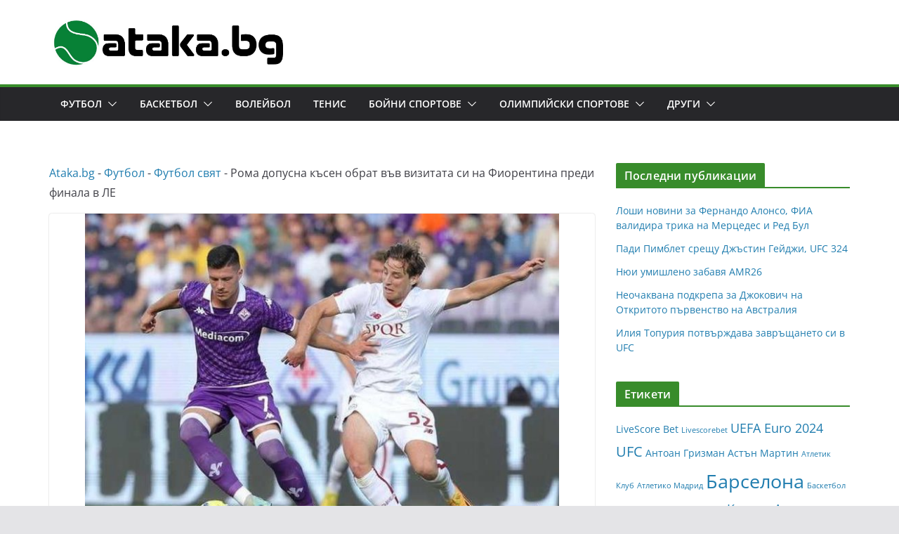

--- FILE ---
content_type: text/html; charset=UTF-8
request_url: https://ataka.bg/roma-dopusna-kasen-obrat-vav-vizitata-si-na-fiorentina-predi-finala-v-le/
body_size: 17101
content:

		<!doctype html>
		<html lang="bg-BG" prefix="og: https://ogp.me/ns#">
		
<head>
<meta name="MobileOptimized" content="width" />
<meta name="HandheldFriendly" content="true" />
<meta name="generator" content="Drupal 9 (https://www.drupal.org)" />


			<meta charset="UTF-8"/>
		<meta name="viewport" content="width=device-width, initial-scale=1">
		<link rel="profile" href="https://gmpg.org/xfn/11" />
			
	

<title>Рома допусна късен обрат във визитата си на Фиорентина преди финала в ЛЕ - Ataka.bg: Спортни новини, Футбол от България и Света</title>
<meta name="description" content="Столичани започнаха отлично срещата и поведоха още в 11-ата минута, когато Стефан Ел Шаарауи проби отлично отляво, центрира към Ола Солбакен, а той му върна с"/>
<meta name="robots" content="follow, index, max-snippet:-1, max-video-preview:-1, max-image-preview:large"/>
<link rel="canonical" href="https://ataka.bg/roma-dopusna-kasen-obrat-vav-vizitata-si-na-fiorentina-predi-finala-v-le/" />
<meta property="og:locale" content="bg_BG" />
<meta property="og:type" content="article" />
<meta property="og:title" content="Рома допусна късен обрат във визитата си на Фиорентина преди финала в ЛЕ - Ataka.bg: Спортни новини, Футбол от България и Света" />
<meta property="og:description" content="Столичани започнаха отлично срещата и поведоха още в 11-ата минута, когато Стефан Ел Шаарауи проби отлично отляво, центрира към Ола Солбакен, а той му върна с" />
<meta property="og:url" content="https://ataka.bg/roma-dopusna-kasen-obrat-vav-vizitata-si-na-fiorentina-predi-finala-v-le/" />
<meta property="og:site_name" content="Спортни новини, Футбол от България и Света – Ataka.bg" />
<meta property="article:section" content="Футбол свят" />
<meta property="og:image" content="https://ataka.bg/storage/2023/05/fiorentina-roma.jpg" />
<meta property="og:image:secure_url" content="https://ataka.bg/storage/2023/05/fiorentina-roma.jpg" />
<meta property="og:image:width" content="866" />
<meta property="og:image:height" content="571" />
<meta property="og:image:alt" content="Рома допусна късен обрат във визитата си на Фиорентина преди финала в ЛЕ" />
<meta property="og:image:type" content="image/jpeg" />
<meta property="article:published_time" content="2023-05-27T22:02:08+03:00" />
<meta name="twitter:card" content="summary_large_image" />
<meta name="twitter:title" content="Рома допусна късен обрат във визитата си на Фиорентина преди финала в ЛЕ - Ataka.bg: Спортни новини, Футбол от България и Света" />
<meta name="twitter:description" content="Столичани започнаха отлично срещата и поведоха още в 11-ата минута, когато Стефан Ел Шаарауи проби отлично отляво, центрира към Ола Солбакен, а той му върна с" />
<meta name="twitter:image" content="https://ataka.bg/storage/2023/05/fiorentina-roma.jpg" />
<meta name="twitter:label1" content="Written by" />
<meta name="twitter:data1" content="Angel Bekyarov" />
<meta name="twitter:label2" content="Time to read" />
<meta name="twitter:data2" content="Less than a minute" />
<script type="application/ld+json" class="rank-math-schema">{"@context":"https://schema.org","@graph":[{"@type":["NewsMediaOrganization","Organization"],"@id":"https://ataka.bg/#organization","name":"\u0421\u043f\u043e\u0440\u0442\u043d\u0438 \u043d\u043e\u0432\u0438\u043d\u0438, \u0424\u0443\u0442\u0431\u043e\u043b \u043e\u0442 \u0411\u044a\u043b\u0433\u0430\u0440\u0438\u044f \u0438 \u0421\u0432\u0435\u0442\u0430 \u2013 Ataka.bg","url":"https://ataka.bg","logo":{"@type":"ImageObject","@id":"https://ataka.bg/#logo","url":"http://ataka.bg/storage/2023/01/ataka-112x112-1.png","contentUrl":"http://ataka.bg/storage/2023/01/ataka-112x112-1.png","caption":"\u0421\u043f\u043e\u0440\u0442\u043d\u0438 \u043d\u043e\u0432\u0438\u043d\u0438, \u0424\u0443\u0442\u0431\u043e\u043b \u043e\u0442 \u0411\u044a\u043b\u0433\u0430\u0440\u0438\u044f \u0438 \u0421\u0432\u0435\u0442\u0430 \u2013 Ataka.bg","inLanguage":"bg-BG","width":"112","height":"112"}},{"@type":"WebSite","@id":"https://ataka.bg/#website","url":"https://ataka.bg","name":"\u0421\u043f\u043e\u0440\u0442\u043d\u0438 \u043d\u043e\u0432\u0438\u043d\u0438, \u0424\u0443\u0442\u0431\u043e\u043b \u043e\u0442 \u0411\u044a\u043b\u0433\u0430\u0440\u0438\u044f \u0438 \u0421\u0432\u0435\u0442\u0430 \u2013 Ataka.bg","publisher":{"@id":"https://ataka.bg/#organization"},"inLanguage":"bg-BG"},{"@type":"ImageObject","@id":"https://ataka.bg/storage/2023/05/fiorentina-roma.jpg","url":"https://ataka.bg/storage/2023/05/fiorentina-roma.jpg","width":"866","height":"571","inLanguage":"bg-BG"},{"@type":"BreadcrumbList","@id":"https://ataka.bg/roma-dopusna-kasen-obrat-vav-vizitata-si-na-fiorentina-predi-finala-v-le/#breadcrumb","itemListElement":[{"@type":"ListItem","position":"1","item":{"@id":"https://ataka.bg","name":"\u0410taka.bg"}},{"@type":"ListItem","position":"2","item":{"@id":"https://ataka.bg/futbol/","name":"\u0424\u0443\u0442\u0431\u043e\u043b"}},{"@type":"ListItem","position":"3","item":{"@id":"https://ataka.bg/futbol/svyat/","name":"\u0424\u0443\u0442\u0431\u043e\u043b \u0441\u0432\u044f\u0442"}},{"@type":"ListItem","position":"4","item":{"@id":"https://ataka.bg/roma-dopusna-kasen-obrat-vav-vizitata-si-na-fiorentina-predi-finala-v-le/","name":"\u0420\u043e\u043c\u0430 \u0434\u043e\u043f\u0443\u0441\u043d\u0430 \u043a\u044a\u0441\u0435\u043d \u043e\u0431\u0440\u0430\u0442 \u0432\u044a\u0432 \u0432\u0438\u0437\u0438\u0442\u0430\u0442\u0430 \u0441\u0438 \u043d\u0430 \u0424\u0438\u043e\u0440\u0435\u043d\u0442\u0438\u043d\u0430 \u043f\u0440\u0435\u0434\u0438 \u0444\u0438\u043d\u0430\u043b\u0430 \u0432 \u041b\u0415"}}]},{"@type":"WebPage","@id":"https://ataka.bg/roma-dopusna-kasen-obrat-vav-vizitata-si-na-fiorentina-predi-finala-v-le/#webpage","url":"https://ataka.bg/roma-dopusna-kasen-obrat-vav-vizitata-si-na-fiorentina-predi-finala-v-le/","name":"\u0420\u043e\u043c\u0430 \u0434\u043e\u043f\u0443\u0441\u043d\u0430 \u043a\u044a\u0441\u0435\u043d \u043e\u0431\u0440\u0430\u0442 \u0432\u044a\u0432 \u0432\u0438\u0437\u0438\u0442\u0430\u0442\u0430 \u0441\u0438 \u043d\u0430 \u0424\u0438\u043e\u0440\u0435\u043d\u0442\u0438\u043d\u0430 \u043f\u0440\u0435\u0434\u0438 \u0444\u0438\u043d\u0430\u043b\u0430 \u0432 \u041b\u0415 - Ataka.bg: \u0421\u043f\u043e\u0440\u0442\u043d\u0438 \u043d\u043e\u0432\u0438\u043d\u0438, \u0424\u0443\u0442\u0431\u043e\u043b \u043e\u0442 \u0411\u044a\u043b\u0433\u0430\u0440\u0438\u044f \u0438 \u0421\u0432\u0435\u0442\u0430","datePublished":"2023-05-27T22:02:08+03:00","dateModified":"2023-05-27T22:02:08+03:00","isPartOf":{"@id":"https://ataka.bg/#website"},"primaryImageOfPage":{"@id":"https://ataka.bg/storage/2023/05/fiorentina-roma.jpg"},"inLanguage":"bg-BG","breadcrumb":{"@id":"https://ataka.bg/roma-dopusna-kasen-obrat-vav-vizitata-si-na-fiorentina-predi-finala-v-le/#breadcrumb"}},{"@type":"Person","@id":"https://ataka.bg/writer/ivan/","name":"Angel Bekyarov","url":"https://ataka.bg/writer/ivan/","image":{"@type":"ImageObject","@id":"https://secure.gravatar.com/avatar/d7d44d7a421be521a761206b8d762cb21f207d0eba2d4142d4a537e2358cc1f0?s=96&amp;d=mm&amp;r=g","url":"https://secure.gravatar.com/avatar/d7d44d7a421be521a761206b8d762cb21f207d0eba2d4142d4a537e2358cc1f0?s=96&amp;d=mm&amp;r=g","caption":"Angel Bekyarov","inLanguage":"bg-BG"},"worksFor":{"@id":"https://ataka.bg/#organization"}},{"@type":"NewsArticle","headline":"\u0420\u043e\u043c\u0430 \u0434\u043e\u043f\u0443\u0441\u043d\u0430 \u043a\u044a\u0441\u0435\u043d \u043e\u0431\u0440\u0430\u0442 \u0432\u044a\u0432 \u0432\u0438\u0437\u0438\u0442\u0430\u0442\u0430 \u0441\u0438 \u043d\u0430 \u0424\u0438\u043e\u0440\u0435\u043d\u0442\u0438\u043d\u0430 \u043f\u0440\u0435\u0434\u0438 \u0444\u0438\u043d\u0430\u043b\u0430 \u0432 \u041b\u0415 - Ataka.bg: \u0421\u043f\u043e\u0440\u0442\u043d\u0438 \u043d\u043e\u0432\u0438\u043d\u0438, \u0424\u0443\u0442\u0431\u043e\u043b","datePublished":"2023-05-27T22:02:08+03:00","dateModified":"2023-05-27T22:02:08+03:00","articleSection":"\u0424\u0443\u0442\u0431\u043e\u043b \u0441\u0432\u044f\u0442","author":{"@id":"https://ataka.bg/writer/ivan/","name":"Angel Bekyarov"},"publisher":{"@id":"https://ataka.bg/#organization"},"description":"\u0421\u0442\u043e\u043b\u0438\u0447\u0430\u043d\u0438 \u0437\u0430\u043f\u043e\u0447\u043d\u0430\u0445\u0430 \u043e\u0442\u043b\u0438\u0447\u043d\u043e \u0441\u0440\u0435\u0449\u0430\u0442\u0430 \u0438 \u043f\u043e\u0432\u0435\u0434\u043e\u0445\u0430 \u043e\u0449\u0435 \u0432 11-\u0430\u0442\u0430 \u043c\u0438\u043d\u0443\u0442\u0430, \u043a\u043e\u0433\u0430\u0442\u043e \u0421\u0442\u0435\u0444\u0430\u043d \u0415\u043b \u0428\u0430\u0430\u0440\u0430\u0443\u0438 \u043f\u0440\u043e\u0431\u0438 \u043e\u0442\u043b\u0438\u0447\u043d\u043e \u043e\u0442\u043b\u044f\u0432\u043e, \u0446\u0435\u043d\u0442\u0440\u0438\u0440\u0430 \u043a\u044a\u043c \u041e\u043b\u0430 \u0421\u043e\u043b\u0431\u0430\u043a\u0435\u043d, \u0430 \u0442\u043e\u0439 \u043c\u0443 \u0432\u044a\u0440\u043d\u0430 \u0441","name":"\u0420\u043e\u043c\u0430 \u0434\u043e\u043f\u0443\u0441\u043d\u0430 \u043a\u044a\u0441\u0435\u043d \u043e\u0431\u0440\u0430\u0442 \u0432\u044a\u0432 \u0432\u0438\u0437\u0438\u0442\u0430\u0442\u0430 \u0441\u0438 \u043d\u0430 \u0424\u0438\u043e\u0440\u0435\u043d\u0442\u0438\u043d\u0430 \u043f\u0440\u0435\u0434\u0438 \u0444\u0438\u043d\u0430\u043b\u0430 \u0432 \u041b\u0415 - Ataka.bg: \u0421\u043f\u043e\u0440\u0442\u043d\u0438 \u043d\u043e\u0432\u0438\u043d\u0438, \u0424\u0443\u0442\u0431\u043e\u043b","@id":"https://ataka.bg/roma-dopusna-kasen-obrat-vav-vizitata-si-na-fiorentina-predi-finala-v-le/#richSnippet","isPartOf":{"@id":"https://ataka.bg/roma-dopusna-kasen-obrat-vav-vizitata-si-na-fiorentina-predi-finala-v-le/#webpage"},"image":{"@id":"https://ataka.bg/storage/2023/05/fiorentina-roma.jpg"},"inLanguage":"bg-BG","mainEntityOfPage":{"@id":"https://ataka.bg/roma-dopusna-kasen-obrat-vav-vizitata-si-na-fiorentina-predi-finala-v-le/#webpage"}}]}</script>


<link rel="alternate" title="oEmbed (JSON)" type="application/json+oembed" href="https://ataka.bg/wp-json/oembed/1.0/embed?url=https%3A%2F%2Fataka.bg%2Froma-dopusna-kasen-obrat-vav-vizitata-si-na-fiorentina-predi-finala-v-le%2F" />
<link rel="alternate" title="oEmbed (XML)" type="text/xml+oembed" href="https://ataka.bg/wp-json/oembed/1.0/embed?url=https%3A%2F%2Fataka.bg%2Froma-dopusna-kasen-obrat-vav-vizitata-si-na-fiorentina-predi-finala-v-le%2F&#038;format=xml" />
<style id='wp-img-auto-sizes-contain-inline-css' type='text/css'>
img:is([sizes=auto i],[sizes^="auto," i]){contain-intrinsic-size:3000px 1500px}
/*# sourceURL=wp-img-auto-sizes-contain-inline-css */
</style>
<style id='wp-emoji-styles-inline-css' type='text/css'>

	img.wp-smiley, img.emoji {
		display: inline !important;
		border: none !important;
		box-shadow: none !important;
		height: 1em !important;
		width: 1em !important;
		margin: 0 0.07em !important;
		vertical-align: -0.1em !important;
		background: none !important;
		padding: 0 !important;
	}
/*# sourceURL=wp-emoji-styles-inline-css */
</style>
<style id='wp-block-library-inline-css' type='text/css'>
:root{--wp-block-synced-color:#7a00df;--wp-block-synced-color--rgb:122,0,223;--wp-bound-block-color:var(--wp-block-synced-color);--wp-editor-canvas-background:#ddd;--wp-admin-theme-color:#007cba;--wp-admin-theme-color--rgb:0,124,186;--wp-admin-theme-color-darker-10:#006ba1;--wp-admin-theme-color-darker-10--rgb:0,107,160.5;--wp-admin-theme-color-darker-20:#005a87;--wp-admin-theme-color-darker-20--rgb:0,90,135;--wp-admin-border-width-focus:2px}@media (min-resolution:192dpi){:root{--wp-admin-border-width-focus:1.5px}}.wp-element-button{cursor:pointer}:root .has-very-light-gray-background-color{background-color:#eee}:root .has-very-dark-gray-background-color{background-color:#313131}:root .has-very-light-gray-color{color:#eee}:root .has-very-dark-gray-color{color:#313131}:root .has-vivid-green-cyan-to-vivid-cyan-blue-gradient-background{background:linear-gradient(135deg,#00d084,#0693e3)}:root .has-purple-crush-gradient-background{background:linear-gradient(135deg,#34e2e4,#4721fb 50%,#ab1dfe)}:root .has-hazy-dawn-gradient-background{background:linear-gradient(135deg,#faaca8,#dad0ec)}:root .has-subdued-olive-gradient-background{background:linear-gradient(135deg,#fafae1,#67a671)}:root .has-atomic-cream-gradient-background{background:linear-gradient(135deg,#fdd79a,#004a59)}:root .has-nightshade-gradient-background{background:linear-gradient(135deg,#330968,#31cdcf)}:root .has-midnight-gradient-background{background:linear-gradient(135deg,#020381,#2874fc)}:root{--wp--preset--font-size--normal:16px;--wp--preset--font-size--huge:42px}.has-regular-font-size{font-size:1em}.has-larger-font-size{font-size:2.625em}.has-normal-font-size{font-size:var(--wp--preset--font-size--normal)}.has-huge-font-size{font-size:var(--wp--preset--font-size--huge)}.has-text-align-center{text-align:center}.has-text-align-left{text-align:left}.has-text-align-right{text-align:right}.has-fit-text{white-space:nowrap!important}#end-resizable-editor-section{display:none}.aligncenter{clear:both}.items-justified-left{justify-content:flex-start}.items-justified-center{justify-content:center}.items-justified-right{justify-content:flex-end}.items-justified-space-between{justify-content:space-between}.screen-reader-text{border:0;clip-path:inset(50%);height:1px;margin:-1px;overflow:hidden;padding:0;position:absolute;width:1px;word-wrap:normal!important}.screen-reader-text:focus{background-color:#ddd;clip-path:none;color:#444;display:block;font-size:1em;height:auto;left:5px;line-height:normal;padding:15px 23px 14px;text-decoration:none;top:5px;width:auto;z-index:100000}html :where(.has-border-color){border-style:solid}html :where([style*=border-top-color]){border-top-style:solid}html :where([style*=border-right-color]){border-right-style:solid}html :where([style*=border-bottom-color]){border-bottom-style:solid}html :where([style*=border-left-color]){border-left-style:solid}html :where([style*=border-width]){border-style:solid}html :where([style*=border-top-width]){border-top-style:solid}html :where([style*=border-right-width]){border-right-style:solid}html :where([style*=border-bottom-width]){border-bottom-style:solid}html :where([style*=border-left-width]){border-left-style:solid}html :where(img[class*=wp-image-]){height:auto;max-width:100%}:where(figure){margin:0 0 1em}html :where(.is-position-sticky){--wp-admin--admin-bar--position-offset:var(--wp-admin--admin-bar--height,0px)}@media screen and (max-width:600px){html :where(.is-position-sticky){--wp-admin--admin-bar--position-offset:0px}}

/*# sourceURL=wp-block-library-inline-css */
</style><style id='global-styles-inline-css' type='text/css'>
:root{--wp--preset--aspect-ratio--square: 1;--wp--preset--aspect-ratio--4-3: 4/3;--wp--preset--aspect-ratio--3-4: 3/4;--wp--preset--aspect-ratio--3-2: 3/2;--wp--preset--aspect-ratio--2-3: 2/3;--wp--preset--aspect-ratio--16-9: 16/9;--wp--preset--aspect-ratio--9-16: 9/16;--wp--preset--color--black: #000000;--wp--preset--color--cyan-bluish-gray: #abb8c3;--wp--preset--color--white: #ffffff;--wp--preset--color--pale-pink: #f78da7;--wp--preset--color--vivid-red: #cf2e2e;--wp--preset--color--luminous-vivid-orange: #ff6900;--wp--preset--color--luminous-vivid-amber: #fcb900;--wp--preset--color--light-green-cyan: #7bdcb5;--wp--preset--color--vivid-green-cyan: #00d084;--wp--preset--color--pale-cyan-blue: #8ed1fc;--wp--preset--color--vivid-cyan-blue: #0693e3;--wp--preset--color--vivid-purple: #9b51e0;--wp--preset--gradient--vivid-cyan-blue-to-vivid-purple: linear-gradient(135deg,rgb(6,147,227) 0%,rgb(155,81,224) 100%);--wp--preset--gradient--light-green-cyan-to-vivid-green-cyan: linear-gradient(135deg,rgb(122,220,180) 0%,rgb(0,208,130) 100%);--wp--preset--gradient--luminous-vivid-amber-to-luminous-vivid-orange: linear-gradient(135deg,rgb(252,185,0) 0%,rgb(255,105,0) 100%);--wp--preset--gradient--luminous-vivid-orange-to-vivid-red: linear-gradient(135deg,rgb(255,105,0) 0%,rgb(207,46,46) 100%);--wp--preset--gradient--very-light-gray-to-cyan-bluish-gray: linear-gradient(135deg,rgb(238,238,238) 0%,rgb(169,184,195) 100%);--wp--preset--gradient--cool-to-warm-spectrum: linear-gradient(135deg,rgb(74,234,220) 0%,rgb(151,120,209) 20%,rgb(207,42,186) 40%,rgb(238,44,130) 60%,rgb(251,105,98) 80%,rgb(254,248,76) 100%);--wp--preset--gradient--blush-light-purple: linear-gradient(135deg,rgb(255,206,236) 0%,rgb(152,150,240) 100%);--wp--preset--gradient--blush-bordeaux: linear-gradient(135deg,rgb(254,205,165) 0%,rgb(254,45,45) 50%,rgb(107,0,62) 100%);--wp--preset--gradient--luminous-dusk: linear-gradient(135deg,rgb(255,203,112) 0%,rgb(199,81,192) 50%,rgb(65,88,208) 100%);--wp--preset--gradient--pale-ocean: linear-gradient(135deg,rgb(255,245,203) 0%,rgb(182,227,212) 50%,rgb(51,167,181) 100%);--wp--preset--gradient--electric-grass: linear-gradient(135deg,rgb(202,248,128) 0%,rgb(113,206,126) 100%);--wp--preset--gradient--midnight: linear-gradient(135deg,rgb(2,3,129) 0%,rgb(40,116,252) 100%);--wp--preset--font-size--small: 13px;--wp--preset--font-size--medium: 20px;--wp--preset--font-size--large: 36px;--wp--preset--font-size--x-large: 42px;--wp--preset--spacing--20: 0.44rem;--wp--preset--spacing--30: 0.67rem;--wp--preset--spacing--40: 1rem;--wp--preset--spacing--50: 1.5rem;--wp--preset--spacing--60: 2.25rem;--wp--preset--spacing--70: 3.38rem;--wp--preset--spacing--80: 5.06rem;--wp--preset--shadow--natural: 6px 6px 9px rgba(0, 0, 0, 0.2);--wp--preset--shadow--deep: 12px 12px 50px rgba(0, 0, 0, 0.4);--wp--preset--shadow--sharp: 6px 6px 0px rgba(0, 0, 0, 0.2);--wp--preset--shadow--outlined: 6px 6px 0px -3px rgb(255, 255, 255), 6px 6px rgb(0, 0, 0);--wp--preset--shadow--crisp: 6px 6px 0px rgb(0, 0, 0);}:where(body) { margin: 0; }.wp-site-blocks > .alignleft { float: left; margin-right: 2em; }.wp-site-blocks > .alignright { float: right; margin-left: 2em; }.wp-site-blocks > .aligncenter { justify-content: center; margin-left: auto; margin-right: auto; }:where(.wp-site-blocks) > * { margin-block-start: 24px; margin-block-end: 0; }:where(.wp-site-blocks) > :first-child { margin-block-start: 0; }:where(.wp-site-blocks) > :last-child { margin-block-end: 0; }:root { --wp--style--block-gap: 24px; }:root :where(.is-layout-flow) > :first-child{margin-block-start: 0;}:root :where(.is-layout-flow) > :last-child{margin-block-end: 0;}:root :where(.is-layout-flow) > *{margin-block-start: 24px;margin-block-end: 0;}:root :where(.is-layout-constrained) > :first-child{margin-block-start: 0;}:root :where(.is-layout-constrained) > :last-child{margin-block-end: 0;}:root :where(.is-layout-constrained) > *{margin-block-start: 24px;margin-block-end: 0;}:root :where(.is-layout-flex){gap: 24px;}:root :where(.is-layout-grid){gap: 24px;}.is-layout-flow > .alignleft{float: left;margin-inline-start: 0;margin-inline-end: 2em;}.is-layout-flow > .alignright{float: right;margin-inline-start: 2em;margin-inline-end: 0;}.is-layout-flow > .aligncenter{margin-left: auto !important;margin-right: auto !important;}.is-layout-constrained > .alignleft{float: left;margin-inline-start: 0;margin-inline-end: 2em;}.is-layout-constrained > .alignright{float: right;margin-inline-start: 2em;margin-inline-end: 0;}.is-layout-constrained > .aligncenter{margin-left: auto !important;margin-right: auto !important;}.is-layout-constrained > :where(:not(.alignleft):not(.alignright):not(.alignfull)){margin-left: auto !important;margin-right: auto !important;}body .is-layout-flex{display: flex;}.is-layout-flex{flex-wrap: wrap;align-items: center;}.is-layout-flex > :is(*, div){margin: 0;}body .is-layout-grid{display: grid;}.is-layout-grid > :is(*, div){margin: 0;}body{padding-top: 0px;padding-right: 0px;padding-bottom: 0px;padding-left: 0px;}a:where(:not(.wp-element-button)){text-decoration: underline;}:root :where(.wp-element-button, .wp-block-button__link){background-color: #32373c;border-width: 0;color: #fff;font-family: inherit;font-size: inherit;font-style: inherit;font-weight: inherit;letter-spacing: inherit;line-height: inherit;padding-top: calc(0.667em + 2px);padding-right: calc(1.333em + 2px);padding-bottom: calc(0.667em + 2px);padding-left: calc(1.333em + 2px);text-decoration: none;text-transform: inherit;}.has-black-color{color: var(--wp--preset--color--black) !important;}.has-cyan-bluish-gray-color{color: var(--wp--preset--color--cyan-bluish-gray) !important;}.has-white-color{color: var(--wp--preset--color--white) !important;}.has-pale-pink-color{color: var(--wp--preset--color--pale-pink) !important;}.has-vivid-red-color{color: var(--wp--preset--color--vivid-red) !important;}.has-luminous-vivid-orange-color{color: var(--wp--preset--color--luminous-vivid-orange) !important;}.has-luminous-vivid-amber-color{color: var(--wp--preset--color--luminous-vivid-amber) !important;}.has-light-green-cyan-color{color: var(--wp--preset--color--light-green-cyan) !important;}.has-vivid-green-cyan-color{color: var(--wp--preset--color--vivid-green-cyan) !important;}.has-pale-cyan-blue-color{color: var(--wp--preset--color--pale-cyan-blue) !important;}.has-vivid-cyan-blue-color{color: var(--wp--preset--color--vivid-cyan-blue) !important;}.has-vivid-purple-color{color: var(--wp--preset--color--vivid-purple) !important;}.has-black-background-color{background-color: var(--wp--preset--color--black) !important;}.has-cyan-bluish-gray-background-color{background-color: var(--wp--preset--color--cyan-bluish-gray) !important;}.has-white-background-color{background-color: var(--wp--preset--color--white) !important;}.has-pale-pink-background-color{background-color: var(--wp--preset--color--pale-pink) !important;}.has-vivid-red-background-color{background-color: var(--wp--preset--color--vivid-red) !important;}.has-luminous-vivid-orange-background-color{background-color: var(--wp--preset--color--luminous-vivid-orange) !important;}.has-luminous-vivid-amber-background-color{background-color: var(--wp--preset--color--luminous-vivid-amber) !important;}.has-light-green-cyan-background-color{background-color: var(--wp--preset--color--light-green-cyan) !important;}.has-vivid-green-cyan-background-color{background-color: var(--wp--preset--color--vivid-green-cyan) !important;}.has-pale-cyan-blue-background-color{background-color: var(--wp--preset--color--pale-cyan-blue) !important;}.has-vivid-cyan-blue-background-color{background-color: var(--wp--preset--color--vivid-cyan-blue) !important;}.has-vivid-purple-background-color{background-color: var(--wp--preset--color--vivid-purple) !important;}.has-black-border-color{border-color: var(--wp--preset--color--black) !important;}.has-cyan-bluish-gray-border-color{border-color: var(--wp--preset--color--cyan-bluish-gray) !important;}.has-white-border-color{border-color: var(--wp--preset--color--white) !important;}.has-pale-pink-border-color{border-color: var(--wp--preset--color--pale-pink) !important;}.has-vivid-red-border-color{border-color: var(--wp--preset--color--vivid-red) !important;}.has-luminous-vivid-orange-border-color{border-color: var(--wp--preset--color--luminous-vivid-orange) !important;}.has-luminous-vivid-amber-border-color{border-color: var(--wp--preset--color--luminous-vivid-amber) !important;}.has-light-green-cyan-border-color{border-color: var(--wp--preset--color--light-green-cyan) !important;}.has-vivid-green-cyan-border-color{border-color: var(--wp--preset--color--vivid-green-cyan) !important;}.has-pale-cyan-blue-border-color{border-color: var(--wp--preset--color--pale-cyan-blue) !important;}.has-vivid-cyan-blue-border-color{border-color: var(--wp--preset--color--vivid-cyan-blue) !important;}.has-vivid-purple-border-color{border-color: var(--wp--preset--color--vivid-purple) !important;}.has-vivid-cyan-blue-to-vivid-purple-gradient-background{background: var(--wp--preset--gradient--vivid-cyan-blue-to-vivid-purple) !important;}.has-light-green-cyan-to-vivid-green-cyan-gradient-background{background: var(--wp--preset--gradient--light-green-cyan-to-vivid-green-cyan) !important;}.has-luminous-vivid-amber-to-luminous-vivid-orange-gradient-background{background: var(--wp--preset--gradient--luminous-vivid-amber-to-luminous-vivid-orange) !important;}.has-luminous-vivid-orange-to-vivid-red-gradient-background{background: var(--wp--preset--gradient--luminous-vivid-orange-to-vivid-red) !important;}.has-very-light-gray-to-cyan-bluish-gray-gradient-background{background: var(--wp--preset--gradient--very-light-gray-to-cyan-bluish-gray) !important;}.has-cool-to-warm-spectrum-gradient-background{background: var(--wp--preset--gradient--cool-to-warm-spectrum) !important;}.has-blush-light-purple-gradient-background{background: var(--wp--preset--gradient--blush-light-purple) !important;}.has-blush-bordeaux-gradient-background{background: var(--wp--preset--gradient--blush-bordeaux) !important;}.has-luminous-dusk-gradient-background{background: var(--wp--preset--gradient--luminous-dusk) !important;}.has-pale-ocean-gradient-background{background: var(--wp--preset--gradient--pale-ocean) !important;}.has-electric-grass-gradient-background{background: var(--wp--preset--gradient--electric-grass) !important;}.has-midnight-gradient-background{background: var(--wp--preset--gradient--midnight) !important;}.has-small-font-size{font-size: var(--wp--preset--font-size--small) !important;}.has-medium-font-size{font-size: var(--wp--preset--font-size--medium) !important;}.has-large-font-size{font-size: var(--wp--preset--font-size--large) !important;}.has-x-large-font-size{font-size: var(--wp--preset--font-size--x-large) !important;}
/*# sourceURL=global-styles-inline-css */
</style>

<link rel='stylesheet' id='mpp_gutenberg-css' href='https://ataka.bg/core/modules/250fca5a84/dist/blocks.style.build.css' type='text/css' media='all' />
<link rel='stylesheet' id='widgetopts-styles-css' href='https://ataka.bg/core/modules/widget-options/assets/css/widget-options.css' type='text/css' media='all' />
<link rel='stylesheet' id='colormag_style-css' href='https://ataka.bg/core/views/a4fc3a5954/design.css' type='text/css' media='all' />
<style id='colormag_style-inline-css' type='text/css'>
.colormag-button,
			blockquote, button,
			input[type=reset],
			input[type=button],
			input[type=submit],
			.cm-home-icon.front_page_on,
			.cm-post-categories a,
			.cm-primary-nav ul li ul li:hover,
			.cm-primary-nav ul li.current-menu-item,
			.cm-primary-nav ul li.current_page_ancestor,
			.cm-primary-nav ul li.current-menu-ancestor,
			.cm-primary-nav ul li.current_page_item,
			.cm-primary-nav ul li:hover,
			.cm-primary-nav ul li.focus,
			.cm-mobile-nav li a:hover,
			.colormag-header-clean #cm-primary-nav .cm-menu-toggle:hover,
			.cm-header .cm-mobile-nav li:hover,
			.cm-header .cm-mobile-nav li.current-page-ancestor,
			.cm-header .cm-mobile-nav li.current-menu-ancestor,
			.cm-header .cm-mobile-nav li.current-page-item,
			.cm-header .cm-mobile-nav li.current-menu-item,
			.cm-primary-nav ul li.focus > a,
			.cm-layout-2 .cm-primary-nav ul ul.sub-menu li.focus > a,
			.cm-mobile-nav .current-menu-item>a, .cm-mobile-nav .current_page_item>a,
			.colormag-header-clean .cm-mobile-nav li:hover > a,
			.colormag-header-clean .cm-mobile-nav li.current-page-ancestor > a,
			.colormag-header-clean .cm-mobile-nav li.current-menu-ancestor > a,
			.colormag-header-clean .cm-mobile-nav li.current-page-item > a,
			.colormag-header-clean .cm-mobile-nav li.current-menu-item > a,
			.fa.search-top:hover,
			.widget_call_to_action .btn--primary,
			.colormag-footer--classic .cm-footer-cols .cm-row .cm-widget-title span::before,
			.colormag-footer--classic-bordered .cm-footer-cols .cm-row .cm-widget-title span::before,
			.cm-featured-posts .cm-widget-title span,
			.cm-featured-category-slider-widget .cm-slide-content .cm-entry-header-meta .cm-post-categories a,
			.cm-highlighted-posts .cm-post-content .cm-entry-header-meta .cm-post-categories a,
			.cm-category-slide-next, .cm-category-slide-prev, .slide-next,
			.slide-prev, .cm-tabbed-widget ul li, .cm-posts .wp-pagenavi .current,
			.cm-posts .wp-pagenavi a:hover, .cm-secondary .cm-widget-title span,
			.cm-posts .post .cm-post-content .cm-entry-header-meta .cm-post-categories a,
			.cm-page-header .cm-page-title span, .entry-meta .post-format i,
			.format-link, .cm-entry-button, .infinite-scroll .tg-infinite-scroll,
			.no-more-post-text, .pagination span,
			.comments-area .comment-author-link span,
			.cm-footer-cols .cm-row .cm-widget-title span,
			.advertisement_above_footer .cm-widget-title span,
			.error, .cm-primary .cm-widget-title span,
			.related-posts-wrapper.style-three .cm-post-content .cm-entry-title a:hover:before,
			.cm-slider-area .cm-widget-title span,
			.cm-beside-slider-widget .cm-widget-title span,
			.top-full-width-sidebar .cm-widget-title span,
			.wp-block-quote, .wp-block-quote.is-style-large,
			.wp-block-quote.has-text-align-right,
			.cm-error-404 .cm-btn, .widget .wp-block-heading, .wp-block-search button,
			.widget a::before, .cm-post-date a::before,
			.byline a::before,
			.colormag-footer--classic-bordered .cm-widget-title::before,
			.wp-block-button__link,
			#cm-tertiary .cm-widget-title span,
			.link-pagination .post-page-numbers.current,
			.wp-block-query-pagination-numbers .page-numbers.current,
			.wp-element-button,
			.wp-block-button .wp-block-button__link,
			.wp-element-button,
			.cm-layout-2 .cm-primary-nav ul ul.sub-menu li:hover,
			.cm-layout-2 .cm-primary-nav ul ul.sub-menu li.current-menu-ancestor,
			.cm-layout-2 .cm-primary-nav ul ul.sub-menu li.current-menu-item,
			.cm-layout-2 .cm-primary-nav ul ul.sub-menu li.focus,
			.search-wrap button,
			.page-numbers .current,
			.wp-block-search .wp-element-button:hover{background-color:#388c2b;}a,
			.cm-layout-2 #cm-primary-nav .fa.search-top:hover,
			.cm-layout-2 #cm-primary-nav.cm-mobile-nav .cm-random-post a:hover .fa-random,
			.cm-layout-2 #cm-primary-nav.cm-primary-nav .cm-random-post a:hover .fa-random,
			.cm-layout-2 .breaking-news .newsticker a:hover,
			.cm-layout-2 .cm-primary-nav ul li.current-menu-item > a,
			.cm-layout-2 .cm-primary-nav ul li.current_page_item > a,
			.cm-layout-2 .cm-primary-nav ul li:hover > a,
			.cm-layout-2 .cm-primary-nav ul li.focus > a
			.dark-skin .cm-layout-2-style-1 #cm-primary-nav.cm-primary-nav .cm-home-icon:hover .fa,
			.byline a:hover, .comments a:hover, .cm-edit-link a:hover, .cm-post-date a:hover,
			.social-links:not(.cm-header-actions .social-links) i.fa:hover, .cm-tag-links a:hover,
			.colormag-header-clean .social-links li:hover i.fa, .cm-layout-2-style-1 .social-links li:hover i.fa,
			.colormag-header-clean .breaking-news .newsticker a:hover, .widget_featured_posts .article-content .cm-entry-title a:hover,
			.widget_featured_slider .slide-content .cm-below-entry-meta .byline a:hover,
			.widget_featured_slider .slide-content .cm-below-entry-meta .comments a:hover,
			.widget_featured_slider .slide-content .cm-below-entry-meta .cm-post-date a:hover,
			.widget_featured_slider .slide-content .cm-entry-title a:hover,
			.widget_block_picture_news.widget_featured_posts .article-content .cm-entry-title a:hover,
			.widget_highlighted_posts .article-content .cm-below-entry-meta .byline a:hover,
			.widget_highlighted_posts .article-content .cm-below-entry-meta .comments a:hover,
			.widget_highlighted_posts .article-content .cm-below-entry-meta .cm-post-date a:hover,
			.widget_highlighted_posts .article-content .cm-entry-title a:hover, i.fa-arrow-up, i.fa-arrow-down,
			.cm-site-title a, #content .post .article-content .cm-entry-title a:hover, .entry-meta .byline i,
			.entry-meta .cat-links i, .entry-meta a, .post .cm-entry-title a:hover, .search .cm-entry-title a:hover,
			.entry-meta .comments-link a:hover, .entry-meta .cm-edit-link a:hover, .entry-meta .cm-post-date a:hover,
			.entry-meta .cm-tag-links a:hover, .single #content .tags a:hover, .count, .next a:hover, .previous a:hover,
			.related-posts-main-title .fa, .single-related-posts .article-content .cm-entry-title a:hover,
			.pagination a span:hover,
			#content .comments-area a.comment-cm-edit-link:hover, #content .comments-area a.comment-permalink:hover,
			#content .comments-area article header cite a:hover, .comments-area .comment-author-link a:hover,
			.comment .comment-reply-link:hover,
			.nav-next a, .nav-previous a,
			#cm-footer .cm-footer-menu ul li a:hover,
			.cm-footer-cols .cm-row a:hover, a#scroll-up i, .related-posts-wrapper-flyout .cm-entry-title a:hover,
			.human-diff-time .human-diff-time-display:hover,
			.cm-layout-2-style-1 #cm-primary-nav .fa:hover,
			.cm-footer-bar a,
			.cm-post-date a:hover,
			.cm-author a:hover,
			.cm-comments-link a:hover,
			.cm-tag-links a:hover,
			.cm-edit-link a:hover,
			.cm-footer-bar .copyright a,
			.cm-featured-posts .cm-entry-title a:hover,
			.cm-posts .post .cm-post-content .cm-entry-title a:hover,
			.cm-posts .post .single-title-above .cm-entry-title a:hover,
			.cm-layout-2 .cm-primary-nav ul li:hover > a,
			.cm-layout-2 #cm-primary-nav .fa:hover,
			.cm-entry-title a:hover,
			button:hover, input[type="button"]:hover,
			input[type="reset"]:hover,
			input[type="submit"]:hover,
			.wp-block-button .wp-block-button__link:hover,
			.cm-button:hover,
			.wp-element-button:hover,
			li.product .added_to_cart:hover,
			.comments-area .comment-permalink:hover,
			.cm-footer-bar-area .cm-footer-bar__2 a{color:#388c2b;}#cm-primary-nav,
			.cm-contained .cm-header-2 .cm-row{border-top-color:#388c2b;}.cm-layout-2 #cm-primary-nav,
			.cm-layout-2 .cm-primary-nav ul ul.sub-menu li:hover,
			.cm-layout-2 .cm-primary-nav ul > li:hover > a,
			.cm-layout-2 .cm-primary-nav ul > li.current-menu-item > a,
			.cm-layout-2 .cm-primary-nav ul > li.current-menu-ancestor > a,
			.cm-layout-2 .cm-primary-nav ul ul.sub-menu li.current-menu-ancestor,
			.cm-layout-2 .cm-primary-nav ul ul.sub-menu li.current-menu-item,
			.cm-layout-2 .cm-primary-nav ul ul.sub-menu li.focus,
			cm-layout-2 .cm-primary-nav ul ul.sub-menu li.current-menu-ancestor,
			cm-layout-2 .cm-primary-nav ul ul.sub-menu li.current-menu-item,
			cm-layout-2 #cm-primary-nav .cm-menu-toggle:hover,
			cm-layout-2 #cm-primary-nav.cm-mobile-nav .cm-menu-toggle,
			cm-layout-2 .cm-primary-nav ul > li:hover > a,
			cm-layout-2 .cm-primary-nav ul > li.current-menu-item > a,
			cm-layout-2 .cm-primary-nav ul > li.current-menu-ancestor > a,
			.cm-layout-2 .cm-primary-nav ul li.focus > a, .pagination a span:hover,
			.cm-error-404 .cm-btn,
			.single-post .cm-post-categories a::after,
			.widget .block-title,
			.cm-layout-2 .cm-primary-nav ul li.focus > a,
			button,
			input[type="button"],
			input[type="reset"],
			input[type="submit"],
			.wp-block-button .wp-block-button__link,
			.cm-button,
			.wp-element-button,
			li.product .added_to_cart{border-color:#388c2b;}.cm-secondary .cm-widget-title,
			#cm-tertiary .cm-widget-title,
			.widget_featured_posts .widget-title,
			#secondary .widget-title,
			#cm-tertiary .widget-title,
			.cm-page-header .cm-page-title,
			.cm-footer-cols .cm-row .widget-title,
			.advertisement_above_footer .widget-title,
			#primary .widget-title,
			.widget_slider_area .widget-title,
			.widget_beside_slider .widget-title,
			.top-full-width-sidebar .widget-title,
			.cm-footer-cols .cm-row .cm-widget-title,
			.cm-footer-bar .copyright a,
			.cm-layout-2.cm-layout-2-style-2 #cm-primary-nav,
			.cm-layout-2 .cm-primary-nav ul > li:hover > a,
			.cm-layout-2 .cm-primary-nav ul > li.current-menu-item > a{border-bottom-color:#388c2b;}.cm-header .cm-menu-toggle svg,
			.cm-header .cm-menu-toggle svg{fill:#fff;}.cm-footer-bar-area .cm-footer-bar__2 a{color:#207daf;}.mzb-featured-posts, .mzb-social-icon, .mzb-featured-categories, .mzb-social-icons-insert{--color--light--primary:rgba(56,140,43,0.1);}body{--color--light--primary:#388c2b;--color--primary:#388c2b;}
/*# sourceURL=colormag_style-inline-css */
</style>
<link rel='stylesheet' id='colormag-fontawesome-css' href='https://ataka.bg/core/views/a4fc3a5954/assets/library/fontawesome/css/font-awesome.min.css' type='text/css' media='all' />
<script type="text/javascript" src="https://ataka.bg/lib/js/jquery/jquery.min.js" id="jquery-core-js"></script>
<script type="text/javascript" src="https://ataka.bg/lib/js/jquery/jquery-migrate.min.js" id="jquery-migrate-js"></script>
<link rel='shortlink' href='https://ataka.bg/?p=562' />
<link rel="icon" href="https://ataka.bg/storage/2023/01/cropped-favicon-32x32.jpg" sizes="32x32" />
<link rel="icon" href="https://ataka.bg/storage/2023/01/cropped-favicon-192x192.jpg" sizes="192x192" />
<link rel="apple-touch-icon" href="https://ataka.bg/storage/2023/01/cropped-favicon-180x180.jpg" />
<meta name="msapplication-TileImage" content="https://ataka.bg/storage/2023/01/cropped-favicon-270x270.jpg" />
	<meta name="google-site-verification" content="zQYc0UHyzj9X62WcAkIyOmtTiylygktuhxY4Nztpv-w" />
    
<script async src="https://www.googletagmanager.com/gtag/js?id=G-0DL3SR1BCL"></script>
<script>
  window.dataLayer = window.dataLayer || [];
  function gtag(){dataLayer.push(arguments);}
  gtag('js', new Date());

  gtag('config', 'G-0DL3SR1BCL');
</script>

<script type="text/javascript">
var sc_project=13198069; 
var sc_invisible=1; 
var sc_security="952eb8bc"; 
</script>
<script type="text/javascript"
src="https://www.statcounter.com/counter/counter.js"
async></script>
<noscript><div class="statcounter"><a title="Web Analytics
Made Easy - Statcounter" href="https://statcounter.com/"
target="_blank"><img class="statcounter"
src="https://c.statcounter.com/13198069/0/952eb8bc/1/"
alt="Web Analytics Made Easy - Statcounter"
referrerPolicy="no-referrer-when-downgrade"></a></div>
</noscript>
</head>

<body class="wp-singular post-template-default single single-post postid-562 single-format-standard wp-custom-logo wp-embed-responsive wp-theme-colormag cm-header-layout-1 adv-style-1  wide">




		<div id="page" class="hfeed site">
				<a class="skip-link screen-reader-text" href="#main">Skip to content</a>
		

			<header id="cm-masthead" class="cm-header cm-layout-1 cm-layout-1-style-1 cm-full-width">
		
		
				<div class="cm-main-header">
		
		
	<div id="cm-header-1" class="cm-header-1">
		<div class="cm-container">
			<div class="cm-row">

				<div class="cm-header-col-1">
										<div id="cm-site-branding" class="cm-site-branding">
		<a href="https://ataka.bg/" class="custom-logo-link" rel="home"><img width="1205" height="255" src="https://ataka.bg/storage/2023/01/cropped-cropped-ataka-logo.jpg" class="custom-logo" alt="Ataka.bg: Спортни новини, Футбол от България и Света" decoding="async" fetchpriority="high" srcset="https://ataka.bg/storage/2023/01/cropped-cropped-ataka-logo.jpg 1x,http://ataka.bg/storage/2023/01/cropped-ataka-logo.jpg 2x" sizes="(max-width: 1205px) 100vw, 1205px" /></a>					</div>
	
				</div>

				<div class="cm-header-col-2">
								</div>

		</div>
	</div>
</div>
		
<div id="cm-header-2" class="cm-header-2">
	<nav id="cm-primary-nav" class="cm-primary-nav">
		<div class="cm-container">
			<div class="cm-row">
				
							
					<p class="cm-menu-toggle" aria-expanded="false">
						<svg class="cm-icon cm-icon--bars" xmlns="http://www.w3.org/2000/svg" viewBox="0 0 24 24"><path d="M21 19H3a1 1 0 0 1 0-2h18a1 1 0 0 1 0 2Zm0-6H3a1 1 0 0 1 0-2h18a1 1 0 0 1 0 2Zm0-6H3a1 1 0 0 1 0-2h18a1 1 0 0 1 0 2Z"></path></svg>						<svg class="cm-icon cm-icon--x-mark" xmlns="http://www.w3.org/2000/svg" viewBox="0 0 24 24"><path d="m13.4 12 8.3-8.3c.4-.4.4-1 0-1.4s-1-.4-1.4 0L12 10.6 3.7 2.3c-.4-.4-1-.4-1.4 0s-.4 1 0 1.4l8.3 8.3-8.3 8.3c-.4.4-.4 1 0 1.4.2.2.4.3.7.3s.5-.1.7-.3l8.3-8.3 8.3 8.3c.2.2.5.3.7.3s.5-.1.7-.3c.4-.4.4-1 0-1.4L13.4 12z"></path></svg>					</p>
					<div class="cm-menu-primary-container"><ul id="menu-td-demo-header-menu" class="menu"><li id="menu-item-1813" class="menu-item menu-item-type-taxonomy menu-item-object-category current-post-ancestor menu-item-has-children menu-item-1813"><a href="https://ataka.bg/futbol/">Футбол</a><span role="button" tabindex="0" class="cm-submenu-toggle" onkeypress=""><svg class="cm-icon" xmlns="http://www.w3.org/2000/svg" xml:space="preserve" viewBox="0 0 24 24"><path d="M12 17.5c-.3 0-.5-.1-.7-.3l-9-9c-.4-.4-.4-1 0-1.4s1-.4 1.4 0l8.3 8.3 8.3-8.3c.4-.4 1-.4 1.4 0s.4 1 0 1.4l-9 9c-.2.2-.4.3-.7.3z"/></svg></span>
<ul class="sub-menu">
	<li id="menu-item-192" class="menu-item menu-item-type-taxonomy menu-item-object-category menu-item-has-children menu-item-192"><a href="https://ataka.bg/futbol/bg/">БГ Футбол</a><span role="button" tabindex="0" class="cm-submenu-toggle" onkeypress=""><svg class="cm-icon" xmlns="http://www.w3.org/2000/svg" xml:space="preserve" viewBox="0 0 24 24"><path d="M12 17.5c-.3 0-.5-.1-.7-.3l-9-9c-.4-.4-.4-1 0-1.4s1-.4 1.4 0l8.3 8.3 8.3-8.3c.4-.4 1-.4 1.4 0s.4 1 0 1.4l-9 9c-.2.2-.4.3-.7.3z"/></svg></span>
	<ul class="sub-menu">
		<li id="menu-item-327" class="menu-item menu-item-type-taxonomy menu-item-object-category menu-item-327"><a href="https://ataka.bg/futbol/bg/efbet-liga/">Efbet Лига</a></li>
		<li id="menu-item-328" class="menu-item menu-item-type-taxonomy menu-item-object-category menu-item-328"><a href="https://ataka.bg/futbol/bg/sesame-kupa/">Sesame Купа</a></li>
	</ul>
</li>
	<li id="menu-item-1819" class="menu-item menu-item-type-taxonomy menu-item-object-category current-post-ancestor current-menu-parent current-post-parent menu-item-has-children menu-item-1819"><a href="https://ataka.bg/futbol/svyat/">Футбол свят</a><span role="button" tabindex="0" class="cm-submenu-toggle" onkeypress=""><svg class="cm-icon" xmlns="http://www.w3.org/2000/svg" xml:space="preserve" viewBox="0 0 24 24"><path d="M12 17.5c-.3 0-.5-.1-.7-.3l-9-9c-.4-.4-.4-1 0-1.4s1-.4 1.4 0l8.3 8.3 8.3-8.3c.4-.4 1-.4 1.4 0s.4 1 0 1.4l-9 9c-.2.2-.4.3-.7.3z"/></svg></span>
	<ul class="sub-menu">
		<li id="menu-item-1821" class="menu-item menu-item-type-taxonomy menu-item-object-category menu-item-1821"><a href="https://ataka.bg/futbol/svyat/vissha-liga/">Висша лига</a></li>
		<li id="menu-item-1820" class="menu-item menu-item-type-taxonomy menu-item-object-category menu-item-1820"><a href="https://ataka.bg/futbol/svyat/bundesliga/">Бундеслига</a></li>
		<li id="menu-item-1823" class="menu-item menu-item-type-taxonomy menu-item-object-category menu-item-1823"><a href="https://ataka.bg/futbol/svyat/laliga/">ЛаЛига</a></li>
		<li id="menu-item-1825" class="menu-item menu-item-type-taxonomy menu-item-object-category menu-item-1825"><a href="https://ataka.bg/futbol/svyat/seriya-a/">Серия А</a></li>
		<li id="menu-item-1824" class="menu-item menu-item-type-taxonomy menu-item-object-category menu-item-1824"><a href="https://ataka.bg/futbol/svyat/liga-1/">Лига 1</a></li>
		<li id="menu-item-1822" class="menu-item menu-item-type-taxonomy menu-item-object-category menu-item-1822"><a href="https://ataka.bg/futbol/svyat/evropejsko-prvenstvo/">Европейско првенство</a></li>
		<li id="menu-item-1826" class="menu-item menu-item-type-taxonomy menu-item-object-category menu-item-1826"><a href="https://ataka.bg/futbol/svyat/shampionska-liga/">Шампионска лига</a></li>
	</ul>
</li>
</ul>
</li>
<li id="menu-item-191" class="menu-item menu-item-type-taxonomy menu-item-object-category menu-item-has-children menu-item-191"><a href="https://ataka.bg/basketbol/">Баскетбол</a><span role="button" tabindex="0" class="cm-submenu-toggle" onkeypress=""><svg class="cm-icon" xmlns="http://www.w3.org/2000/svg" xml:space="preserve" viewBox="0 0 24 24"><path d="M12 17.5c-.3 0-.5-.1-.7-.3l-9-9c-.4-.4-.4-1 0-1.4s1-.4 1.4 0l8.3 8.3 8.3-8.3c.4-.4 1-.4 1.4 0s.4 1 0 1.4l-9 9c-.2.2-.4.3-.7.3z"/></svg></span>
<ul class="sub-menu">
	<li id="menu-item-1814" class="menu-item menu-item-type-taxonomy menu-item-object-category menu-item-1814"><a href="https://ataka.bg/basketbol/nbl/">NBL</a></li>
	<li id="menu-item-1815" class="menu-item menu-item-type-taxonomy menu-item-object-category menu-item-1815"><a href="https://ataka.bg/basketbol/nbl/">NBL</a></li>
	<li id="menu-item-1816" class="menu-item menu-item-type-taxonomy menu-item-object-category menu-item-1816"><a href="https://ataka.bg/basketbol/evro-liga/">Евро лига</a></li>
</ul>
</li>
<li id="menu-item-197" class="menu-item menu-item-type-taxonomy menu-item-object-category menu-item-197"><a href="https://ataka.bg/volejbol/">Волейбол</a></li>
<li id="menu-item-201" class="menu-item menu-item-type-taxonomy menu-item-object-category menu-item-201"><a href="https://ataka.bg/tenis/">Тенис</a></li>
<li id="menu-item-193" class="menu-item menu-item-type-taxonomy menu-item-object-category menu-item-has-children menu-item-193"><a href="https://ataka.bg/bojni-sportove/">Бойни спортове</a><span role="button" tabindex="0" class="cm-submenu-toggle" onkeypress=""><svg class="cm-icon" xmlns="http://www.w3.org/2000/svg" xml:space="preserve" viewBox="0 0 24 24"><path d="M12 17.5c-.3 0-.5-.1-.7-.3l-9-9c-.4-.4-.4-1 0-1.4s1-.4 1.4 0l8.3 8.3 8.3-8.3c.4-.4 1-.4 1.4 0s.4 1 0 1.4l-9 9c-.2.2-.4.3-.7.3z"/></svg></span>
<ul class="sub-menu">
	<li id="menu-item-194" class="menu-item menu-item-type-taxonomy menu-item-object-category menu-item-194"><a href="https://ataka.bg/bojni-sportove/boks/">Бокс</a></li>
	<li id="menu-item-1827" class="menu-item menu-item-type-taxonomy menu-item-object-category menu-item-1827"><a href="https://ataka.bg/bojni-sportove/borba/">Борба</a></li>
	<li id="menu-item-195" class="menu-item menu-item-type-taxonomy menu-item-object-category menu-item-195"><a href="https://ataka.bg/bojni-sportove/dzhudo/">Джудо</a></li>
	<li id="menu-item-196" class="menu-item menu-item-type-taxonomy menu-item-object-category menu-item-196"><a href="https://ataka.bg/bojni-sportove/mma/">ММА</a></li>
	<li id="menu-item-1828" class="menu-item menu-item-type-taxonomy menu-item-object-category menu-item-1828"><a href="https://ataka.bg/bojni-sportove/drugi-bojni/">Други</a></li>
</ul>
</li>
<li id="menu-item-1817" class="menu-item menu-item-type-taxonomy menu-item-object-category menu-item-has-children menu-item-1817"><a href="https://ataka.bg/olimpijski-sportove/">Олимпийски спортове</a><span role="button" tabindex="0" class="cm-submenu-toggle" onkeypress=""><svg class="cm-icon" xmlns="http://www.w3.org/2000/svg" xml:space="preserve" viewBox="0 0 24 24"><path d="M12 17.5c-.3 0-.5-.1-.7-.3l-9-9c-.4-.4-.4-1 0-1.4s1-.4 1.4 0l8.3 8.3 8.3-8.3c.4-.4 1-.4 1.4 0s.4 1 0 1.4l-9 9c-.2.2-.4.3-.7.3z"/></svg></span>
<ul class="sub-menu">
	<li id="menu-item-1829" class="menu-item menu-item-type-taxonomy menu-item-object-category menu-item-1829"><a href="https://ataka.bg/olimpijski-sportove/leka-atletika/">Лека атлетика</a></li>
	<li id="menu-item-198" class="menu-item menu-item-type-taxonomy menu-item-object-category menu-item-198"><a href="https://ataka.bg/olimpijski-sportove/gimnastika/">Гимнастика</a></li>
	<li id="menu-item-199" class="menu-item menu-item-type-taxonomy menu-item-object-category menu-item-199"><a href="https://ataka.bg/olimpijski-sportove/zimni/">Зимни спортове</a></li>
</ul>
</li>
<li id="menu-item-1818" class="menu-item menu-item-type-taxonomy menu-item-object-category menu-item-has-children menu-item-1818"><a href="https://ataka.bg/drugi/">Други</a><span role="button" tabindex="0" class="cm-submenu-toggle" onkeypress=""><svg class="cm-icon" xmlns="http://www.w3.org/2000/svg" xml:space="preserve" viewBox="0 0 24 24"><path d="M12 17.5c-.3 0-.5-.1-.7-.3l-9-9c-.4-.4-.4-1 0-1.4s1-.4 1.4 0l8.3 8.3 8.3-8.3c.4-.4 1-.4 1.4 0s.4 1 0 1.4l-9 9c-.2.2-.4.3-.7.3z"/></svg></span>
<ul class="sub-menu">
	<li id="menu-item-190" class="menu-item menu-item-type-taxonomy menu-item-object-category menu-item-190"><a href="https://ataka.bg/drugi/motorni-sportove/">Моторни спортове</a></li>
	<li id="menu-item-1830" class="menu-item menu-item-type-taxonomy menu-item-object-category menu-item-1830"><a href="https://ataka.bg/drugi/shah/">Шах</a></li>
	<li id="menu-item-200" class="menu-item menu-item-type-taxonomy menu-item-object-category menu-item-200"><a href="https://ataka.bg/drugi/snukar/">Снукър</a></li>
</ul>
</li>
</ul></div>
			</div>
		</div>
	</nav>
</div>
			
				</div> 
		
				</header>
		
		

	<div id="cm-content" class="cm-content">
		
		<div class="cm-container">
		
<div class="cm-row">
	
	<div id="cm-primary" class="cm-primary">
		<nav aria-label="breadcrumbs" class="rank-math-breadcrumb"><p><a href="https://ataka.bg">Аtaka.bg</a><span class="separator"> - </span><a href="https://ataka.bg/futbol/">Футбол</a><span class="separator"> - </span><a href="https://ataka.bg/futbol/svyat/">Футбол свят</a><span class="separator"> - </span><span class="last">Рома допусна късен обрат във визитата си на Фиорентина преди финала в ЛЕ</span></p></nav>		<div class="cm-posts" class="clearfix">

			
<article id="post-562" class="post-562 post type-post status-publish format-standard has-post-thumbnail hentry category-svyat">
	
				<div class="cm-featured-image">
				<img width="675" height="445" src="https://ataka.bg/storage/2023/05/fiorentina-roma.jpg" class="attachment-colormag-featured-image size-colormag-featured-image wp-post-image" alt="" decoding="async" srcset="https://ataka.bg/storage/2023/05/fiorentina-roma.jpg 866w, https://ataka.bg/storage/2023/05/fiorentina-roma-300x198.jpg 300w, https://ataka.bg/storage/2023/05/fiorentina-roma-768x506.jpg 768w, https://ataka.bg/storage/2023/05/fiorentina-roma-696x459.jpg 696w" sizes="(max-width: 675px) 100vw, 675px" />			</div>

			
	<div class="cm-post-content">
		<div class="cm-entry-header-meta"><div class="cm-post-categories"><a href="https://ataka.bg/futbol/svyat/"  rel="category tag">Футбол свят</a></div></div>
				<header class="cm-entry-header">
				<h1 class="cm-entry-title">
			Рома допусна късен обрат във визитата си на Фиорентина преди финала в ЛЕ		</h1>
			</header>

			<div class="cm-below-entry-meta ">
		<span class="cm-author cm-vcard">
			<svg class="cm-icon cm-icon--user" xmlns="http://www.w3.org/2000/svg" viewBox="0 0 24 24"><path d="M7 7c0-2.8 2.2-5 5-5s5 2.2 5 5-2.2 5-5 5-5-2.2-5-5zm9 7H8c-2.8 0-5 2.2-5 5v2c0 .6.4 1 1 1h16c.6 0 1-.4 1-1v-2c0-2.8-2.2-5-5-5z"></path></svg>			<a class="url fn n"
			href="https://ataka.bg/writer/ivan/"
			title="Angel Bekyarov"
			>
				Angel Bekyarov			</a>
		</span>

		<span class="cm-post-date"><a href="https://ataka.bg/roma-dopusna-kasen-obrat-vav-vizitata-si-na-fiorentina-predi-finala-v-le/" title="22:02" rel="bookmark"><svg class="cm-icon cm-icon--calendar-fill" xmlns="http://www.w3.org/2000/svg" viewBox="0 0 24 24"><path d="M21.1 6.6v1.6c0 .6-.4 1-1 1H3.9c-.6 0-1-.4-1-1V6.6c0-1.5 1.3-2.8 2.8-2.8h1.7V3c0-.6.4-1 1-1s1 .4 1 1v.8h5.2V3c0-.6.4-1 1-1s1 .4 1 1v.8h1.7c1.5 0 2.8 1.3 2.8 2.8zm-1 4.6H3.9c-.6 0-1 .4-1 1v7c0 1.5 1.3 2.8 2.8 2.8h12.6c1.5 0 2.8-1.3 2.8-2.8v-7c0-.6-.4-1-1-1z"></path></svg> <time class="entry-date published updated" datetime="2023-05-27T22:02:08+03:00">27/05/2023</time></a></span>
			<span class="cm-comments-link">
				<a href="https://ataka.bg/roma-dopusna-kasen-obrat-vav-vizitata-si-na-fiorentina-predi-finala-v-le/#respond"><svg class="cm-icon cm-icon--comment" xmlns="http://www.w3.org/2000/svg" viewBox="0 0 24 24"><path d="M22 5v10c0 1.7-1.3 3-3 3H7.4l-3.7 3.7c-.2.2-.4.3-.7.3-.1 0-.3 0-.4-.1-.4-.1-.6-.5-.6-.9V5c0-1.7 1.3-3 3-3h14c1.7 0 3 1.3 3 3z"></path></svg> 0 Comments</a>			</span>

			</div>
		
<div class="cm-entry-summary">
	<p>Столичани започнаха отлично срещата и поведоха още в 11-ата минута, когато Стефан Ел Шаарауи проби отлично отляво, центрира към Ола Солбакен, а той му върна с глава и Фараона отблизо нямаше проблем да открие резултата пред опразнената врата.</p>
<p>Домакините можеха да отговорят подобаващо, но след хубаво центриране към задна греда Алфред Дънкан и Джереми Иконе си попречиха да отправят опасен удар.</p>
<p>„Вълците“ бяха близо до удвояване на преднината си в 25-ата минута, когато отлична атака през центъра стигна до откъсналия се от задна позиция Джоржиньо Вайналдум, той бе блокиран от Серофолини. топката обаче отиде към Солбакен, който не се поколеба да стреля, но този път самоотвержена намеса на Лукас Мартинес Куарта предотврати попадението на по-малко от метър от голлинията.</p>
<p>В добавеното време гостите от столицата имаха още два отлични шанса да вкарат второ попадение. Първо Микеле Черофолини трябваше да отразява хубав удар на Стефан Ел Шаарауи, а малко след това отново той се намеси добре и след удар на Белоти.</p>
<p>Втората част започна с натиск на домакините, които можеха да получат дузпа за игра с ръка на Манчини в наказателното поле още в самото начало, но реферът показа, че играта трябва да продължи. Десетина минути след началото на втората част играчите на Фиорентина пропуснаха добър шанс да изравнят резултата след корнер, но ударът на Лука Йович бе блокиран. Домакините имаха сериозни претенции за дузпа в 83-ата минута, но те не бяха уважени от рефера.</p>
<p>Играчите на Винченцо Италиано стигнаха до равенството пет минути преди края на редовното време на двубоя, когато центриране в наказателното поле бе засечено от Роналдо Мандрагора, който пък продължи към Йович и сърбина отблизо направи 1:1.</p>
<p>Фиорентинана осъществи пълен обрат веднага след подновяването на играта след нов добър пробив отляво завършил с центриране на втора греда, там неподготвената отбрана на Рома не успя да изчисти, кълбото стигна до резервата Куаме, а той само прати успоредно към Иконе, който се разписа за крайното 2:1.</p>
<p>С този успех Фиорентина събра 53 точки и се изкачи до осмата позиция, докато Рома остава шести с 60 пункта и без шанс за класиране в Шампионската лига през първенството. Това обаче може да се промени, ако „джалоросите“ победят Севиля във финала на Лига Европа идната сряда. „Виолетовите“ пък също имат финал, но в Лигата на конференциите срещу Уест Хем Юнайтед в началото на месец юни.</p>
<p>&nbsp;</p>
</div>
	
	</div>

	
	</article>
		</div>
		
		<ul class="default-wp-page">
			<li class="previous"><a href="https://ataka.bg/chiliecz-se-okaza-prepani-kamak-za-grigor-dimitrov-na-finala-v-zheneva/" rel="prev"><span class="meta-nav"><svg class="cm-icon cm-icon--arrow-left-long" xmlns="http://www.w3.org/2000/svg" viewBox="0 0 24 24"><path d="M2 12.38a1 1 0 0 1 0-.76.91.91 0 0 1 .22-.33L6.52 7a1 1 0 0 1 1.42 0 1 1 0 0 1 0 1.41L5.36 11H21a1 1 0 0 1 0 2H5.36l2.58 2.58a1 1 0 0 1 0 1.41 1 1 0 0 1-.71.3 1 1 0 0 1-.71-.3l-4.28-4.28a.91.91 0 0 1-.24-.33Z"></path></svg></span> Чилиец се оказа препъни камък за Григор Димитров на финала в Женева</a></li>
			<li class="next"><a href="https://ataka.bg/czska-sofiya-s-nov-minimalen-uspeh-po-patya-kam-titlata/" rel="next">ЦСКА София с нов минимален успех по пътя към титлата <span class="meta-nav"><svg class="cm-icon cm-icon--arrow-right-long" xmlns="http://www.w3.org/2000/svg" viewBox="0 0 24 24"><path d="M21.92 12.38a1 1 0 0 0 0-.76 1 1 0 0 0-.21-.33L17.42 7A1 1 0 0 0 16 8.42L18.59 11H2.94a1 1 0 1 0 0 2h15.65L16 15.58A1 1 0 0 0 16 17a1 1 0 0 0 1.41 0l4.29-4.28a1 1 0 0 0 .22-.34Z"></path></svg></span></a></li>
		</ul>

	
<div id="comments" class="comments-area">

	
		<div id="respond" class="comment-respond">
		<h3 id="reply-title" class="comment-reply-title">Вашият коментар</h3><p class="must-log-in">Трябва да <a href="https://ataka.bg/ghost-loginwnbiklpr378?redirect_to=https%3A%2F%2Fataka.bg%2Froma-dopusna-kasen-obrat-vav-vizitata-si-na-fiorentina-predi-finala-v-le%2F">влезете</a>, за да публикувате коментар.</p>	</div>
	
</div>
	</div>

	
<div id="cm-secondary" class="cm-secondary">
	
	
		<aside id="recent-posts-2" class="widget widget_recent_entries">
		<h3 class="cm-widget-title"><span>Последни публикации</span></h3>
		<ul>
											<li>
					<a href="https://ataka.bg/loshi-novini-za-fernando-alonso-fia-validira-trika-na-merczedes-i-red-bul/">Лоши новини за Фернандо Алонсо, ФИА валидира трика на Мерцедес и Ред Бул</a>
									</li>
											<li>
					<a href="https://ataka.bg/padi-pimblet-sresthu-dzhastin-gejdzhi-ufc-324/">Пади Пимблет срещу Джъстин Гейджи, UFC 324</a>
									</li>
											<li>
					<a href="https://ataka.bg/nyui-umishleno-zabavya-amr26/">Нюи умишлено забавя AMR26</a>
									</li>
											<li>
					<a href="https://ataka.bg/neochakvana-podkrepa-za-dzhokovich-na-otkritoto-parvenstvo-na-avstraliya/">Неочаквана подкрепа за Джокович на Откритото първенство на Австралия</a>
									</li>
											<li>
					<a href="https://ataka.bg/iliya-topuriya-potvarzhdava-zavrasthaneto-si-v-ufc/">Илия Топурия потвърждава завръщането си в UFC</a>
									</li>
					</ul>

		</aside><aside id="tag_cloud-2" class="widget widget_tag_cloud"><h3 class="cm-widget-title"><span>Етикети</span></h3><div class="tagcloud"><a href="https://ataka.bg/tag/livescore-bet/" class="tag-cloud-link tag-link-499 tag-link-position-1" style="font-size: 10.8pt;" aria-label="LiveScore Bet (3 обекти)">LiveScore Bet</a>
<a href="https://ataka.bg/tag/livescorebet/" class="tag-cloud-link tag-link-496 tag-link-position-2" style="font-size: 8pt;" aria-label="Livescorebet (2 обекти)">Livescorebet</a>
<a href="https://ataka.bg/tag/uefa-euro-2024/" class="tag-cloud-link tag-link-405 tag-link-position-3" style="font-size: 13.133333333333pt;" aria-label="UEFA Euro 2024 (4 обекти)">UEFA Euro 2024</a>
<a href="https://ataka.bg/tag/ufc/" class="tag-cloud-link tag-link-763 tag-link-position-4" style="font-size: 15pt;" aria-label="UFC (5 обекти)">UFC</a>
<a href="https://ataka.bg/tag/antoan-grizman/" class="tag-cloud-link tag-link-582 tag-link-position-5" style="font-size: 10.8pt;" aria-label="Антоан Гризман (3 обекти)">Антоан Гризман</a>
<a href="https://ataka.bg/tag/astan-martin/" class="tag-cloud-link tag-link-441 tag-link-position-6" style="font-size: 10.8pt;" aria-label="Астън Мартин (3 обекти)">Астън Мартин</a>
<a href="https://ataka.bg/tag/atletik-klub/" class="tag-cloud-link tag-link-503 tag-link-position-7" style="font-size: 8pt;" aria-label="Атлетик Клуб (2 обекти)">Атлетик Клуб</a>
<a href="https://ataka.bg/tag/atletiko-madrid/" class="tag-cloud-link tag-link-583 tag-link-position-8" style="font-size: 8pt;" aria-label="Атлетико Мадрид (2 обекти)">Атлетико Мадрид</a>
<a href="https://ataka.bg/tag/barselona/" class="tag-cloud-link tag-link-457 tag-link-position-9" style="font-size: 20.133333333333pt;" aria-label="Барселона (9 обекти)">Барселона</a>
<a href="https://ataka.bg/tag/basketbol/" class="tag-cloud-link tag-link-398 tag-link-position-10" style="font-size: 8pt;" aria-label="Баскетбол (2 обекти)">Баскетбол</a>
<a href="https://ataka.bg/tag/vissha-liga/" class="tag-cloud-link tag-link-487 tag-link-position-11" style="font-size: 8pt;" aria-label="Висша лига (2 обекти)">Висша лига</a>
<a href="https://ataka.bg/tag/karlo-ancheloti/" class="tag-cloud-link tag-link-513 tag-link-position-12" style="font-size: 8pt;" aria-label="Карло Анчелоти (2 обекти)">Карло Анчелоти</a>
<a href="https://ataka.bg/tag/karlos-alkaras/" class="tag-cloud-link tag-link-464 tag-link-position-13" style="font-size: 13.133333333333pt;" aria-label="Карлос Алкарас (4 обекти)">Карлос Алкарас</a>
<a href="https://ataka.bg/tag/koloezdene/" class="tag-cloud-link tag-link-420 tag-link-position-14" style="font-size: 10.8pt;" aria-label="Колоездене (3 обекти)">Колоездене</a>
<a href="https://ataka.bg/tag/la-liga/" class="tag-cloud-link tag-link-599 tag-link-position-15" style="font-size: 10.8pt;" aria-label="Ла Лига (3 обекти)">Ла Лига</a>
<a href="https://ataka.bg/tag/lebron-dzhejms/" class="tag-cloud-link tag-link-479 tag-link-position-16" style="font-size: 8pt;" aria-label="Леброн Джеймс (2 обекти)">Леброн Джеймс</a>
<a href="https://ataka.bg/tag/lejkars/" class="tag-cloud-link tag-link-480 tag-link-position-17" style="font-size: 8pt;" aria-label="Лейкърс (2 обекти)">Лейкърс</a>
<a href="https://ataka.bg/tag/livarpul/" class="tag-cloud-link tag-link-563 tag-link-position-18" style="font-size: 10.8pt;" aria-label="Ливърпул (3 обекти)">Ливърпул</a>
<a href="https://ataka.bg/tag/mbape/" class="tag-cloud-link tag-link-511 tag-link-position-19" style="font-size: 8pt;" aria-label="Мбапе (2 обекти)">Мбапе</a>
<a href="https://ataka.bg/tag/merczedes/" class="tag-cloud-link tag-link-695 tag-link-position-20" style="font-size: 8pt;" aria-label="Мерцедес (2 обекти)">Мерцедес</a>
<a href="https://ataka.bg/tag/monako/" class="tag-cloud-link tag-link-593 tag-link-position-21" style="font-size: 8pt;" aria-label="Монако (2 обекти)">Монако</a>
<a href="https://ataka.bg/tag/nejmar/" class="tag-cloud-link tag-link-445 tag-link-position-22" style="font-size: 8pt;" aria-label="Неймар (2 обекти)">Неймар</a>
<a href="https://ataka.bg/tag/noris/" class="tag-cloud-link tag-link-416 tag-link-position-23" style="font-size: 8pt;" aria-label="Норис (2 обекти)">Норис</a>
<a href="https://ataka.bg/tag/olimpiakos/" class="tag-cloud-link tag-link-620 tag-link-position-24" style="font-size: 8pt;" aria-label="Олимпиакос (2 обекти)">Олимпиакос</a>
<a href="https://ataka.bg/tag/olimpijskite-igri-v-parizh-2024/" class="tag-cloud-link tag-link-414 tag-link-position-25" style="font-size: 8pt;" aria-label="Олимпийските игри в Париж 2024 (2 обекти)">Олимпийските игри в Париж 2024</a>
<a href="https://ataka.bg/tag/pszh/" class="tag-cloud-link tag-link-564 tag-link-position-26" style="font-size: 10.8pt;" aria-label="ПСЖ (3 обекти)">ПСЖ</a>
<a href="https://ataka.bg/tag/panatinajkos/" class="tag-cloud-link tag-link-508 tag-link-position-27" style="font-size: 8pt;" aria-label="Панатинайкос (2 обекти)">Панатинайкос</a>
<a href="https://ataka.bg/tag/rafael-nadal/" class="tag-cloud-link tag-link-401 tag-link-position-28" style="font-size: 15pt;" aria-label="Рафаел Надал (5 обекти)">Рафаел Надал</a>
<a href="https://ataka.bg/tag/real-madrid/" class="tag-cloud-link tag-link-413 tag-link-position-29" style="font-size: 22pt;" aria-label="Реал Мадрид (11 обекти)">Реал Мадрид</a>
<a href="https://ataka.bg/tag/red-bul/" class="tag-cloud-link tag-link-694 tag-link-position-30" style="font-size: 8pt;" aria-label="Ред Бул (2 обекти)">Ред Бул</a>
<a href="https://ataka.bg/tag/ferari/" class="tag-cloud-link tag-link-428 tag-link-position-31" style="font-size: 15pt;" aria-label="Ферари (5 обекти)">Ферари</a>
<a href="https://ataka.bg/tag/fernando-alonso/" class="tag-cloud-link tag-link-482 tag-link-position-32" style="font-size: 18.966666666667pt;" aria-label="Фернандо Алонсо (8 обекти)">Фернандо Алонсо</a>
<a href="https://ataka.bg/tag/formula-1/" class="tag-cloud-link tag-link-501 tag-link-position-33" style="font-size: 8pt;" aria-label="Формула 1 (2 обекти)">Формула 1</a>
<a href="https://ataka.bg/tag/golf/" class="tag-cloud-link tag-link-439 tag-link-position-34" style="font-size: 10.8pt;" aria-label="голф (3 обекти)">голф</a>
<a href="https://ataka.bg/tag/zhrebij/" class="tag-cloud-link tag-link-747 tag-link-position-35" style="font-size: 8pt;" aria-label="жребий (2 обекти)">жребий</a>
<a href="https://ataka.bg/tag/zalozi/" class="tag-cloud-link tag-link-488 tag-link-position-36" style="font-size: 8pt;" aria-label="залози (2 обекти)">залози</a>
<a href="https://ataka.bg/tag/zalozi-na-virtualni-sportove/" class="tag-cloud-link tag-link-474 tag-link-position-37" style="font-size: 8pt;" aria-label="залози на виртуални спортове (2 обекти)">залози на виртуални спортове</a>
<a href="https://ataka.bg/tag/koloezdene-2/" class="tag-cloud-link tag-link-673 tag-link-position-38" style="font-size: 8pt;" aria-label="колоездене (2 обекти)">колоездене</a>
<a href="https://ataka.bg/tag/poker/" class="tag-cloud-link tag-link-489 tag-link-position-39" style="font-size: 8pt;" aria-label="покер (2 обекти)">покер</a>
<a href="https://ataka.bg/tag/skalno-katerene/" class="tag-cloud-link tag-link-400 tag-link-position-40" style="font-size: 8pt;" aria-label="скално катерене (2 обекти)">скално катерене</a>
<a href="https://ataka.bg/tag/sport/" class="tag-cloud-link tag-link-451 tag-link-position-41" style="font-size: 10.8pt;" aria-label="спорт (3 обекти)">спорт</a>
<a href="https://ataka.bg/tag/sportni-zalozi/" class="tag-cloud-link tag-link-470 tag-link-position-42" style="font-size: 10.8pt;" aria-label="спортни залози (3 обекти)">спортни залози</a>
<a href="https://ataka.bg/tag/sportni-rotativki/" class="tag-cloud-link tag-link-453 tag-link-position-43" style="font-size: 8pt;" aria-label="спортни ротативки (2 обекти)">спортни ротативки</a>
<a href="https://ataka.bg/tag/futbolni-zalozi/" class="tag-cloud-link tag-link-471 tag-link-position-44" style="font-size: 15pt;" aria-label="футболни залози (5 обекти)">футболни залози</a>
<a href="https://ataka.bg/tag/hormoni/" class="tag-cloud-link tag-link-630 tag-link-position-45" style="font-size: 8pt;" aria-label="хормони (2 обекти)">хормони</a></div>
</aside>
	</div>
</div>

		</div>
				</div>
				<footer id="cm-footer" class="cm-footer ">
				<div class="cm-footer-bar cm-footer-bar-style-1">
			<div class="cm-container">
				<div class="cm-row">
				<div class="cm-footer-bar-area">
		
		<div class="cm-footer-bar__1">
			
			<nav class="cm-footer-menu">
							</nav>
		</div> 

				<div class="cm-footer-bar__2">
			<div class="copyright">Авторско право &copy; 2026 <a href="https://ataka.bg/" title="Ataka.bg: Спортни новини, Футбол от България и Света" ><span>Ataka.bg: Спортни новини, Футбол от България и Света</span></a>. Всички права запазени.<br>Тема: <a href="https://themegrill.com/themes/colormag" target="_blank" title="ColorMag" rel="nofollow"><span>ColorMag</span></a> от ThemeGrill. Задвижван от <a href="https://wordpress.org" target="_blank" title="WordPress" rel="nofollow"><span>WordPress</span></a>.</div>		</div> 
				</div>
						</div>
			</div>
		</div>
				</footer>
					<a href="#cm-masthead" id="scroll-up"><i class="fa fa-chevron-up"></i></a>
				</div>
		<script type="speculationrules">
{"prefetch":[{"source":"document","where":{"and":[{"href_matches":"/*"},{"not":{"href_matches":["/wp-*.php","/wp-admin/*","/wp-content/uploads/*","/wp-content/*","/wp-content/plugins/*","/wp-content/themes/colormag/*","/*\\?(.+)"]}},{"not":{"selector_matches":"a[rel~=\"nofollow\"]"}},{"not":{"selector_matches":".no-prefetch, .no-prefetch a"}}]},"eagerness":"conservative"}]}
</script>
<script type="text/javascript" src="https://ataka.bg/core/modules/250fca5a84/js/mpp-frontend.js" id="mpp_gutenberg_tabs-js"></script>
<script type="text/javascript" src="https://ataka.bg/core/views/a4fc3a5954/assets/js/jquery.bxslider.min.js" id="colormag-bxslider-js"></script>
<script type="text/javascript" src="https://ataka.bg/core/views/a4fc3a5954/assets/js/navigation.min.js" id="colormag-navigation-js"></script>
<script type="text/javascript" src="https://ataka.bg/core/views/a4fc3a5954/assets/js/fitvids/jquery.fitvids.min.js" id="colormag-fitvids-js"></script>
<script type="text/javascript" src="https://ataka.bg/core/views/a4fc3a5954/assets/js/skip-link-focus-fix.min.js" id="colormag-skip-link-focus-fix-js"></script>
<script type="text/javascript" src="https://ataka.bg/core/views/a4fc3a5954/assets/js/colormag-custom.min.js" id="colormag-custom-js"></script>
<script id="wp-emoji-settings" type="application/json">
{"baseUrl":"https://s.w.org/images/core/emoji/17.0.2/72x72/","ext":".png","svgUrl":"https://s.w.org/images/core/emoji/17.0.2/svg/","svgExt":".svg","source":{"concatemoji":"https://ataka.bg/lib/js/wp-emoji-release.min.js"}}
</script>
<script type="module">
/* <![CDATA[ */
/*! This file is auto-generated */
const a=JSON.parse(document.getElementById("wp-emoji-settings").textContent),o=(window._wpemojiSettings=a,"wpEmojiSettingsSupports"),s=["flag","emoji"];function i(e){try{var t={supportTests:e,timestamp:(new Date).valueOf()};sessionStorage.setItem(o,JSON.stringify(t))}catch(e){}}function c(e,t,n){e.clearRect(0,0,e.canvas.width,e.canvas.height),e.fillText(t,0,0);t=new Uint32Array(e.getImageData(0,0,e.canvas.width,e.canvas.height).data);e.clearRect(0,0,e.canvas.width,e.canvas.height),e.fillText(n,0,0);const a=new Uint32Array(e.getImageData(0,0,e.canvas.width,e.canvas.height).data);return t.every((e,t)=>e===a[t])}function p(e,t){e.clearRect(0,0,e.canvas.width,e.canvas.height),e.fillText(t,0,0);var n=e.getImageData(16,16,1,1);for(let e=0;e<n.data.length;e++)if(0!==n.data[e])return!1;return!0}function u(e,t,n,a){switch(t){case"flag":return n(e,"\ud83c\udff3\ufe0f\u200d\u26a7\ufe0f","\ud83c\udff3\ufe0f\u200b\u26a7\ufe0f")?!1:!n(e,"\ud83c\udde8\ud83c\uddf6","\ud83c\udde8\u200b\ud83c\uddf6")&&!n(e,"\ud83c\udff4\udb40\udc67\udb40\udc62\udb40\udc65\udb40\udc6e\udb40\udc67\udb40\udc7f","\ud83c\udff4\u200b\udb40\udc67\u200b\udb40\udc62\u200b\udb40\udc65\u200b\udb40\udc6e\u200b\udb40\udc67\u200b\udb40\udc7f");case"emoji":return!a(e,"\ud83e\u1fac8")}return!1}function f(e,t,n,a){let r;const o=(r="undefined"!=typeof WorkerGlobalScope&&self instanceof WorkerGlobalScope?new OffscreenCanvas(300,150):document.createElement("canvas")).getContext("2d",{willReadFrequently:!0}),s=(o.textBaseline="top",o.font="600 32px Arial",{});return e.forEach(e=>{s[e]=t(o,e,n,a)}),s}function r(e){var t=document.createElement("script");t.src=e,t.defer=!0,document.head.appendChild(t)}a.supports={everything:!0,everythingExceptFlag:!0},new Promise(t=>{let n=function(){try{var e=JSON.parse(sessionStorage.getItem(o));if("object"==typeof e&&"number"==typeof e.timestamp&&(new Date).valueOf()<e.timestamp+604800&&"object"==typeof e.supportTests)return e.supportTests}catch(e){}return null}();if(!n){if("undefined"!=typeof Worker&&"undefined"!=typeof OffscreenCanvas&&"undefined"!=typeof URL&&URL.createObjectURL&&"undefined"!=typeof Blob)try{var e="postMessage("+f.toString()+"("+[JSON.stringify(s),u.toString(),c.toString(),p.toString()].join(",")+"));",a=new Blob([e],{type:"text/javascript"});const r=new Worker(URL.createObjectURL(a),{name:"wpTestEmojiSupports"});return void(r.onmessage=e=>{i(n=e.data),r.terminate(),t(n)})}catch(e){}i(n=f(s,u,c,p))}t(n)}).then(e=>{for(const n in e)a.supports[n]=e[n],a.supports.everything=a.supports.everything&&a.supports[n],"flag"!==n&&(a.supports.everythingExceptFlag=a.supports.everythingExceptFlag&&a.supports[n]);var t;a.supports.everythingExceptFlag=a.supports.everythingExceptFlag&&!a.supports.flag,a.supports.everything||((t=a.source||{}).concatemoji?r(t.concatemoji):t.wpemoji&&t.twemoji&&(r(t.twemoji),r(t.wpemoji)))});
//# sourceURL=https://ataka.bg/lib/js/wp-emoji-loader.min.js
/* ]]> */
</script>

<script defer src="https://static.cloudflareinsights.com/beacon.min.js/vcd15cbe7772f49c399c6a5babf22c1241717689176015" integrity="sha512-ZpsOmlRQV6y907TI0dKBHq9Md29nnaEIPlkf84rnaERnq6zvWvPUqr2ft8M1aS28oN72PdrCzSjY4U6VaAw1EQ==" data-cf-beacon='{"version":"2024.11.0","token":"d13a5cdca39e4d1a9e11c5bfa36c8850","r":1,"server_timing":{"name":{"cfCacheStatus":true,"cfEdge":true,"cfExtPri":true,"cfL4":true,"cfOrigin":true,"cfSpeedBrain":true},"location_startswith":null}}' crossorigin="anonymous"></script>
</body>
</html>

